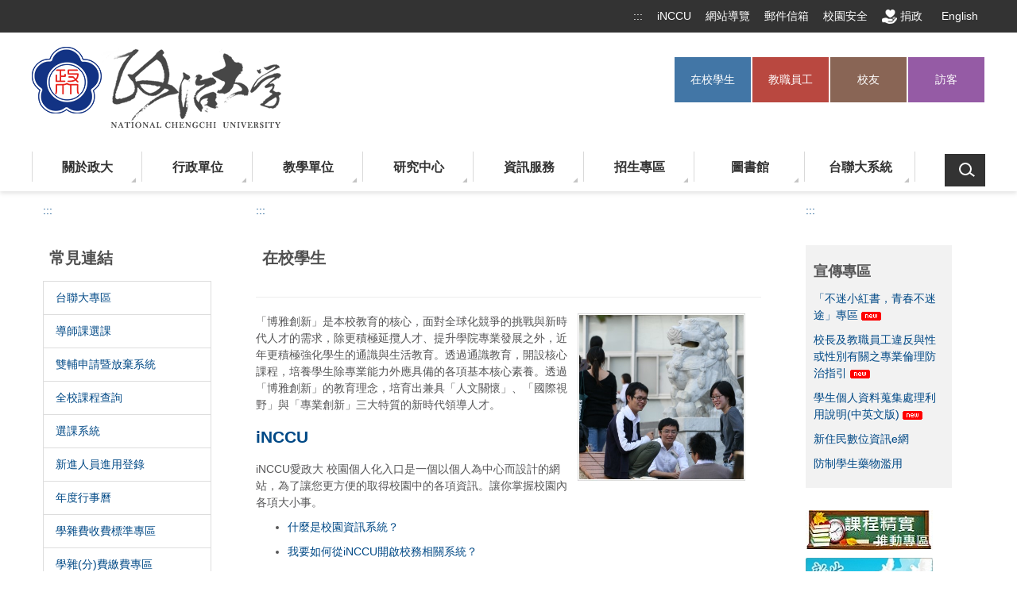

--- FILE ---
content_type: text/html; charset=UTF-8
request_url: https://www.nccu.edu.tw/p/426-1000-56.php?Lang=zh-tw
body_size: 10717
content:
<!DOCTYPE html>
<html lang="zh-Hant">
<head>


<meta http-equiv="Content-Type" content="text/html; charset=utf-8">
<meta http-equiv="X-UA-Compatible" content="IE=edge,chrome=1" />
<meta name="viewport" content="initial-scale=1.0, user-scalable=1, minimum-scale=1.0, maximum-scale=3.0">
<meta name="mobile-web-app-capable" content="yes">
<meta name="apple-mobile-web-app-status-bar-style" content="black">
<meta name="keywords" content="政大,政治大學,NCCU" />
<meta name="description" content="本校自民國16年創立，民國43年在臺復校，迄今歷經98年，其間雖經改制、遷校，但始終秉持和諧、自主、均衡、卓越之創校宗旨，不斷精進教學及學術研究，以期配合國家建設、社會發展的需要，培育優秀人才。" />

<meta content="index,follow" name="robots">

<meta property="og:image"  content="/var/file/0/1000/msys_1000_4076893_65974.ico" />

<title>在校學生  - 國立政治大學</title>

<link rel="shortcut icon" href="/var/file/0/1000/msys_1000_4076893_65974.ico" type="image/x-icon" />
<link rel="icon" href="/var/file/0/1000/msys_1000_4076893_65974.ico" type="image/x-icon" />
<link rel="bookmark" href="/var/file/0/1000/msys_1000_4076893_65974.ico" type="image/x-icon" />

<link rel="apple-touch-icon-precomposed" href="/var/file/0/1000/msys_1000_4076893_65974.ico">
<link rel="apple-touch-icon" href="/var/file/0/1000/msys_1000_4076893_65974.ico">

<link rel="stylesheet" href="/var/file/0/1000/mobilestyle/combine-zh-tw.css?t=fa1543c200" type="text/css" />
<style>@media (min-width: 481px) {.row_0 .col_01 { width: 20%;}.row_0 .col_02 { width: 60%;}.row_0 .col_03 { width: 20%;}}</style>

<script language="javascript"><!--
 var isHome = false 
 --></script>
<script language="javascript"><!--
 var isExpanMenu = false 
 --></script>
<script type="text/javascript" src="/var/file/js/combine_fr_89ddad5209.js" ></script>
</head>
 
<body class="page_mobileselfpg webfree ">

<div class="wrap">


<a href="#start-C" class="focusable" title="跳到主要內容區">跳到主要內容區</a>


<div class="fpbgvideo"></div>
<div class="minner">

<div id="Dyn_head">
<noscript>您的瀏覽器不支援JavaScript功能，若網頁功能無法正常使用時，請開啟瀏覽器JavaScript狀態</noscript>
<div class="header">
	<div class="minner container">







	
<div class="selfhead">
		<div class="meditor">
	
      
      <!--第一行-->
<div class="top_first">
<div class="air"><!--
<div class="nccuux"><img alt="公告圖示" height="22" src="/var/file/0/1000/img/2/chaticon_y.png" style="margin-left: 5px; margin-right: 5px;" width="22" /> <a href="https://forms.gle/KkhuJ9uMrs23kE1UA" target="_blank" title="來聊！你的政大首頁使用經驗(另開新視窗)">來聊！你的政大首頁使用經驗</a></div>
--></div>

<div class="lang"><a class="pc_lang" href="/index.php?Lang=en" title="English">English</a> <a class="phone_lang" href="/index.php?Lang=en" title="English">EN</a> <!--<a class="phone_ux" href="https://forms.gle/KkhuJ9uMrs23kE1UA" title="來聊！你的政大首頁使用經驗">來聊！你的政大首頁使用經驗</a>--></div>
<!--搜索-->

<div class="phone_search"><a aria-controls="collapseExample" aria-expanded="false" class="btn btn-primary navbar-toggle1" data-toggle="collapse" href="#collapseExample" role="button" title="搜索">搜索</a>

<div class="collapse" id="collapseExample">
<div class="well"><!--搜索-->
<div class="googlesearch">
<form action="https://www.google.com/search" method="get">
<table summary="NUMU TOP">
	<tbody>
		<tr>
			<td><input class="gsch_txt" name="q" title="q" /> <input name="hl" type="hidden" value="zh-tw" /> <input name="sitesearch" type="hidden" value="https://*.nccu.edu.tw" /> <input class="gsch_btn" name="btnG" type="submit" value="Search" /></td>
		</tr>
	</tbody>
</table>
</form>
</div>
<!--搜索--></div>
</div>
</div>
<!--搜索--></div>
<!--第二行-->

<div class="top_second">
<div class="logo">
<h1><a href="/index.php" title="政治大學_中文版校首頁"><img alt="國立政治大學校徽LOGO" height="104" src="/var/file/0/1000/img/logo_en.png" width="314" /> </a></h1>
</div>
<!--pc-->

<ul class="topnav2">
	<li><a href="/p/426-1000-56.php?Lang=zh-tw" title="在校學生">在校學生</a></li>
	<li><a href="/p/426-1000-7.php?Lang=zh-tw">教職員工</a></li>
	<li><a href="https://www.alumni.nccu.edu.tw/" title="校友">校友</a></li>
	<li><a href="/p/426-1000-8.php?Lang=zh-tw">訪客</a></li>
</ul>
<!--pc--></div>
<!--第三行-->

<div class="top_third"><!--按?2-->
<div class="mycollapse"><button class="navbar-toggle" data-target=".nav-toggle" data-toggle="collapse" type="button"><span class="glyphicons show_lines">Menu</span></button>

<div class="navbar-collapse collapse nav-toggle" id="collapseExample2">
<div class="well">
   






<div class="mnavbar mn-collapse">
	<button type="button" class="navbar-toggle" data-toggle="collapse" data-target=".nav-toggle" aria-expanded="false">
		<span class="glyphicons show_lines">Menu</span>
	</button>
	<div class="nav-toggle collapse navbar-collapse iosScrollToggle">
		<div class="hdmenu">
			<ul class="nav navbar-nav" id="a4bd54045b6a87d8ce23a44ddb9e44630_MenuTop">
			
				<li   id="Hln_20" class="dropdown"><a role="button" aria-expanded="false" class="dropdown-toggle"  href="javascript:void(0);" onclick="return false;" title="原頁面開啟">關於政大</a><ul class="dropdown-menu"><li  id="Hln_31"><a href="/p/426-1000-5.php?Lang=zh-tw" title="原頁面開啟">本校介紹</a></li><li  id="Hln_52"><a href="/p/426-1000-75.php?Lang=zh-tw" title="原頁面開啟">永續報告書</a></li><li  id="Hln_50"><a href="/p/426-1000-74.php?Lang=zh-tw" title="原頁面開啟">EDI宣言</a></li><li  id="Hln_25"><a href="https://mynccu.nccu.edu.tw/" target="_blank"  rel="noopener noreferrer"  title="另開新視窗">政大人</a></li><li  id="Hln_27"><a href="/p/426-1000-12.php?Lang=zh-tw" title="原頁面開啟">交通資訊</a></li><li  id="Hln_28"><a href="/p/426-1000-13.php?Lang=zh-tw" title="原頁面開啟">校園地圖</a></li><li  id="Hln_29"><a href="/p/426-1000-14.php?Lang=zh-tw" title="原頁面開啟">年度行事曆</a></li><li  id="Hln_30"><a href="https://www.youtube.com/user/nccusecrt" target="_blank"  rel="noopener noreferrer"  title="另開新視窗">影音政大</a></li></ul></li>
			
				<li  class="hidecss"  id="Hln_17" ><a  href="/p/426-1000-18.php?Lang=zh-tw" title="原頁面開啟">行政單位</a></li>
			
				<li   id="Hln_14" ><a  href="/p/426-1000-55.php?Lang=zh-tw" title="原頁面開啟">教學單位</a></li>
			
				<li  class="hidecss"  id="Hln_11" ><a  href="/p/426-1000-20.php?Lang=zh-tw" title="原頁面開啟">研究中心</a></li>
			
				<li   id="Hln_8" ><a  href="/p/426-1000-17.php?Lang=zh-tw" title="原頁面開啟">資訊服務</a></li>
			
				<li   id="Hln_22" ><a  href="/p/426-1000-16.php?Lang=zh-tw" title="原頁面開啟">招生專區</a></li>
			
				<li   id="Hln_23" ><a  href="https://www.lib.nccu.edu.tw/" target="_blank"  rel="noopener noreferrer"  title="另開新視窗">圖書館</a></li>
			
				<li   id="Hln_49" ><a  href="/p/426-1000-57.php?Lang=zh-tw" title="原頁面開啟">台聯大系統</a></li>
			
			
			</ul>
		</div>
	</div>
</div>

<script>
$(document).ready(function(){
	$(".mnavbar .navbar-toggle").click(function(){
		$(this).toggleClass("open");
		var ariaExpanded = $(this).attr('aria-expanded');
		$(this).attr('aria-expanded',ariaExpanded !== 'true');
	});
   $('.iosScrollToggle').on('shown.bs.collapse', function () {
		var togglePos = $(this).css('position');
      if(togglePos !== 'static'){
          ModalHelper.afterOpen();
      }

    });

    $('.iosScrollToggle').on('hide.bs.collapse', function () {
		var togglePos = $(this).css('position');
      if(togglePos !== 'static'){
			ModalHelper.beforeClose();
      }

    });
	
});
</script>




	
      
       <!--pc搜索-->
<div class="pc_search"><a aria-controls="collapseExample" aria-expanded="false" class="btn btn-primary navbar-toggle1" data-toggle="collapse" href="#collapseExample3" role="button" title="搜索">搜索</a>

<div class="collapse" id="collapseExample3">
<div class="well">
<div class="googlesearch">
<form action="https://www.google.com/search" method="get">
<table summary="NUMU TOP">
	<tbody>
		<tr>
			<td><input class="gsch_txt" name="q" title="q" /> <input name="hl" type="hidden" value="zh-tw" /> <input name="sitesearch" type="hidden" value="https://*.nccu.edu.tw" /> <input class="gsch_btn" name="btnG" type="submit" value="Search" /></td>
		</tr>
	</tbody>
</table>
</form>
</div>
</div>
</div>
</div>
<!--pc搜索-->

<ul class="topnav1">
	<li><a accesskey="U" href="#start-U" id="start-U" style="text-decoration:none" title="上方內容區">:::</a></li>
	<li><a href="https://i.nccu.edu.tw/" title="iNCCU愛政大">iNCCU</a></li>
	<li><a href="/p/426-1000-32.php?Lang=zh-tw" title="網站導覽">網站導覽</a></li>
	<li><a href="https://nccu.edu.tw/" title="郵件信箱">郵件信箱</a></li>
	<li><a href="https://osa.nccu.edu.tw/CSRC/tw/" title="校園安全">校園安全</a></li>
	<li class="giving3"><a href="https://donation.nccu.edu.tw/" target="_blank" title="捐政(另開新視窗)"><img alt="捐政按鈕圖示" height="18" src="/var/file/0/1000/img/16/give2.png" width="19" /> 捐政</a></li>
</ul>
</div>
</div>
</div>
<!--按?2--></div>
<!--第四行--><!--第五行-->

<div class="top_fifth"><!--phone-->
<ul class="topnav2">
	<li><a href="/p/426-1000-56.php?Lang=zh-tw" title="在校學生">在校學生</a></li>
	<li><a href="/p/426-1000-7.php?Lang=zh-tw">教職員工</a></li>
	<li><a href="https://www.alumni.nccu.edu.tw/" title="校友">校友</a></li>
	<li><a href="/p/426-1000-8.php?Lang=zh-tw">訪客</a></li>
</ul>
</div>
<script>

$(document).ready(function(){
$.hajaxOpenUrl("/app/index.php?Action=mobileloadmod&Type=opendata_pm_mstr&Nbr=",'#weather');
});



$(document).ready(function(){
$.hajaxOpenUrl("/app/index.php?Action=mobileloadmod&Type=mobile_sz_mstr&Nbr=21",'#banner');
});



$(document).ready(function(){
   $(".hdsearch .sch-toggle").click(function(){
      $(this).toggleClass("open");
   });
});

function chkPhoneHeadSchToken(){
    document.PhoneHeadSearchForm.submit();
}



$('.navbar-toggle1[href="#collapseExample"]').click(function(){
  if($('.nav-toggle').hasClass('in')){
    $('.navbar-toggle[data-target=".nav-toggle"]').removeClass('open');
    $('.nav-toggle').removeClass('in').css({'height': '0px', 'overflow':'hidden'});
  }
  $(this).toggleClass('open');
});

$('.navbar-toggle[data-target=".nav-toggle"]').click(function(){
    if($('#collapseExample').hasClass('in')){
    $('.navbar-toggle1[href="#collapseExample"]').removeClass('open');
        $('#collapseExample').removeClass('in').css({'height': '0px', 'overflow':'hidden'});
    }
  $(this).toggleClass('open');
});
</script>
<style type="text/css">.top_first .nccuux{
    font-size:1.1em;
    margin-left:8px;
    padding-left:8px;
}
.top_first .nccuux a{
    color:#fbcd44;
}
.top_first .nccuux a:hover{
    color:#fbcd44;
    border-bottom:1px solid #fbcd44;
}
.giving3{
display: inline-block;
font-size:1em;
}
@media(max-width: 480px){
a.phone_ux{
    color: #fbcd44;
    padding: 7px 0 7px 22px;
    background: url('/var/file/0/1000/img/2/chaticon_y.png') no-repeat left center;
    background-size: auto;
    display: inline-block;
    margin-left: 1em;
    background-size: auto 50%;
    font-size:1.2em;
}
}
@media screen and (min-width:481px){
a.phone_ux{
    display:none;
}
}
</style>
   
	</div>
</div>




	</div>
</div>
<script language="javascript">

	tabSwitch("a4bd54045b6a87d8ce23a44ddb9e44630_MenuTop");



if(typeof(_LoginHln)=='undefined') var _LoginHln = new hashUtil();

if(typeof(_LogoutHln)=='undefined') var _LogoutHln = new hashUtil();
_LogoutHln.put("17","Hln_"+"17");
_LogoutHln.put("11","Hln_"+"11");

if(typeof(_HomeHln)=='undefined') var _HomeHln = new hashUtil();

if(typeof(_InternalHln)=='undefined') var _InternalHln = new hashUtil();


$(document).ready(function(){
   if(typeof(loginStat)=='undefined') {
   	if(popChkLogin()) loginStat="login";
   	else loginStat="logout";
	}
	dealHln(isHome,loginStat,$('div.hdmenu'));

	
	
});

var firstWidth = window.innerWidth;
function mobilehead_widthChangeCb() {
if((firstWidth>=1024 && window.innerWidth<1024) || (firstWidth<1024 && window.innerWidth>=1024))  location.reload();
if(window.innerWidth <1024) {
setTimeout(()=>{
	var div = document.getElementsByClassName('mycollapse');
	if(div=='undefined' || div.length==0) div = document.getElementsByClassName('nav-toggle navbar-collapse iosScrollToggle');
   div = div[0];
   //var focusableElements = div.querySelectorAll('li>a[href], button, input[type="text"], select, textarea');
	if(typeof(div)!='undefined'){
   var focusableElements = div.querySelectorAll('a[href], button, input[type="text"], select, textarea');
	focusableElements[focusableElements.length-1].addEventListener('keydown', function(event) {
   	if (event.key === 'Tab') {
      	$(".hdmenu .dropdown").removeClass("open");
         var button= document.getElementsByClassName('navbar-toggle');
         button= button[0];
         button.click();
      }
	});
	}
},1000);
}else{
	var div = document.getElementsByClassName('mycollapse');
   if(div=='undefined' || div.length==0) div = document.getElementsByClassName('nav-toggle navbar-collapse iosScrollToggle');
   div = div[0];
	if(typeof(div)!='undefined'){
   var focusableElements = div.querySelectorAll('a[href]');
   focusableElements[focusableElements.length-1].addEventListener('keydown', function(event) {
      if (event.key === 'Tab') {
         $(".hdmenu .dropdown").removeClass("open");
      }
   });
	}
}
}
window.addEventListener('resize', mobilehead_widthChangeCb);
mobilehead_widthChangeCb();
</script>
<!-- generated at Fri Jan 30 2026 10:46:33 --></div>

<main id="main-content">
<div class="main">
<div class="minner">

	
	
<div class="row col3 row_0">
	<div class="mrow container">
		
			
			
			
			
				
        		
         	
				<div class="col col_01">
					<div class="mcol">
					
						
						
						<div id="Dyn_1_1" class="M41  ">

<div class="module module-um md_style99">
   <div class="mouter">
	<header class="mt mthide ">
	 
	
</header>

	<section class="mb">
		<div class="minner">
			<div class="meditor">
			<a href="#start-L" title='左方內容區' accesskey="L" style="text-decoration:none" id="start-L">:::</a> 
			</div>
		</div>
	</section>
	</div>
</div>

</div>

					
						
						
						<div id="Dyn_1_2" class="M10303  ">


	<button class="btn btn-primary cgmenu-toggle collapsed" role="button" data-toggle="collapse" data-target=".ab6cacbae04fe178b4a2cc5c1f1087332_RandClass" aria-expanded="false" aria-controls="collapseExample">常見連結</button>

<div class="module module-cgmenu module-menu md_style1 ab6cacbae04fe178b4a2cc5c1f1087332_RandClass">
	<header class="mt ">
	 
	<h2 class="mt-title">常見連結</h2>
</header>

	<section class="mb">
		<ul class="cgmenu list-group dropmenu-right" id="ab6cacbae04fe178b4a2cc5c1f1087332_MenuTop">
		
				
			<li class="list-group-item dropdown" id="Menu_43" >
				<a   title="原頁面開啟" class="" href="/p/426-1000-57.php?Lang=zh-tw" >台聯大專區
					
				</a>
					
			</li>
		
				
			<li class="list-group-item dropdown" id="Menu_29" >
				<a   title="原頁面開啟" class="" href="https://moltke.nccu.edu.tw/SSO/startApplication?name=inccumtt" >導師課選課
					
				</a>
					
			</li>
		
				
			<li class="list-group-item dropdown" id="Menu_24" >
				<a   title="原頁面開啟" class="" href="https://moltke.nccu.edu.tw/SSO/startApplication?name=inccuamajor" >雙輔申請暨放棄系統
					
				</a>
					
			</li>
		
				
			<li class="list-group-item dropdown" id="Menu_1" >
				<a   title="原頁面開啟" class="" href="https://qrysub.nccu.edu.tw/" >全校課程查詢
					
				</a>
					
			</li>
		
				
			<li class="list-group-item dropdown" id="Menu_2" >
				<a   title="原頁面開啟" class="" href="https://selectcourse.nccu.edu.tw/regcourse/" >選課系統
					
				</a>
					
			</li>
		
				
			<li class="list-group-item dropdown" id="Menu_67" >
				<a   title="原頁面開啟" class="" href="https://moltke.nccu.edu.tw/SSO/startApplication?name=staffemp" >新進人員進用登錄
					
				</a>
					
			</li>
		
				
			<li class="list-group-item dropdown" id="Menu_3" >
				<a   title="原頁面開啟" class="" href="https://www.nccu.edu.tw/p/426-1000-14.php?Lang=zh-tw" >年度行事曆
					
				</a>
					
			</li>
		
				
			<li class="list-group-item dropdown" id="Menu_30" >
				<a   title="原頁面開啟" class="" href="https://aca.nccu.edu.tw/zh/%E6%9C%8D%E5%8B%99%E9%A0%85%E7%9B%AE/%E5%AD%B8%E9%9B%9C%E8%B2%BB%E5%B0%88%E5%8D%80/%E5%AD%B8%E9%9B%9C%E8%B2%BB%E5%B0%88%E5%8D%80" >學雜費收費標準專區
					
				</a>
					
			</li>
		
				
			<li class="list-group-item dropdown" id="Menu_4" >
				<a   title="原頁面開啟" class="" href="https://moltke.nccu.edu.tw/SSO/startApplication?name=stuschfee" >學雜(分)費繳費專區
					
				</a>
					
			</li>
		
				
			<li class="list-group-item dropdown" id="Menu_5" >
				<a   title="原頁面開啟" class="" href="https://moltke.nccu.edu.tw/SSO/startApplication?name=sturegcert" >當學期在學證明列印
					
				</a>
					
			</li>
		
				
			<li class="list-group-item dropdown" id="Menu_6" >
				<a   title="原頁面開啟" class="" href="https://moltke.nccu.edu.tw/SSO/startApplication?name=inccugrade" >學生成績查詢
					
				</a>
					
			</li>
		
				
			<li class="list-group-item dropdown" id="Menu_7" >
				<a   title="原頁面開啟" class="" href="https://classroom.nccu.edu.tw/work/" >教室設備查詢
					
				</a>
					
			</li>
		
				
			<li class="list-group-item dropdown" id="Menu_8" >
				<a   title="原頁面開啟" class="" href="https://reg.nccu.edu.tw/" >宿網 IP 註冊
					
				</a>
					
			</li>
		
				
			<li class="list-group-item dropdown" id="Menu_9" >
				<a   title="原頁面開啟" class="" href="https://moltke.nccu.edu.tw/SSO/startApplication?name=stugraduate" >畢業生專用系統(含離校檢核)
					
				</a>
					
			</li>
		
		</ul>
	</section>
</div>

<script language="javascript">

	tabSwitch("ab6cacbae04fe178b4a2cc5c1f1087332_MenuTop");	




if(typeof(_LoginHln)=='undefined') var _LoginHln = new hashUtil();

if(typeof(_LogoutHln)=='undefined') var _LogoutHln = new hashUtil();

if(typeof(_HomeHln)=='undefined') var _HomeHln = new hashUtil();

if(typeof(_InternalHln)=='undefined') var _InternalHln = new hashUtil();


$(document).ready(function(){
	if(typeof(loginStat)=='undefined') {
   	if(popChkLogin()) loginStat="login";
   	else loginStat="logout";
	}
	dealHln(isHome,loginStat,$("div.module-menu"));
});

$("ul.dropdown-menu").each(function(){
	if($(this).has("li").length == 0){
		$(this).parent().find("b.caret").remove();
		$(this).remove();
	}
});

</script>
</div>

					
					</div>
				</div> 
			 
		
			
			
			
			
				
        		
         	
				<div class="col col_02">
					<div class="mcol">
					
						
						
						<div id="Dyn_2_1" class="M42  ">

<div class="module module-um md_style99">
   <div class="mouter">
	<header class="mt mthide ">
	 
	
</header>

	<section class="mb">
		<div class="minner">
			<div class="meditor">
			<a href="#start-C" title='主要內容區' accesskey="C" style="text-decoration:none" id="start-C">:::</a> 
			</div>
		</div>
	</section>
	</div>
</div>

</div>

					
						
						
						<div id="Dyn_2_2" class="M10109  ">

<div class="module module-um md_style1">
   <div class="mouter">
	<header class="mt ">
	 
	<h2 class="mt-title">在校學生</h2>
</header>

	<section class="mb">
		<div class="minner">
			<div class="meditor">
			<style type="text/css">h2{
font-size: 2em;
}
</style>
<hr />
<div style="margin-right: 20px;">
<div style="width: 34.328358208955223%; margin-left: 5px; float: right;"><img alt="學生活動 " height="100%" src="/var/file/0/1000/img/518175470.jpg" title="" width="100%" /></div>

<p>「博雅創新」是本校教育的核心，面對全球化競爭的挑戰與新時代人才的需求，除更積極延攬人才、提升學院專業發展之外，近年更積極強化學生的通識與生活教育。透過通識教育，開設核心課程，培養學生除專業能力外應具備的各項基本核心素養。透過「博雅創新」的教育理念，培育出兼具「人文關懷」、「國際視野」與「專業創新」三大特質的新時代領導人才。</p>

<h2><a href="https://i.nccu.edu.tw/" target="_blank" title="iNCCU愛政大(另開新視窗)">iNCCU</a></h2>

<p>iNCCU愛政大 校園個人化入口是一個以個人為中心而設計的網站，為了讓您更方便的取得校園中的各項資訊。讓你掌握校園內各項大小事。</p>

<ul>
	<li>
	<p><a href="https://i.nccu.edu.tw/doc/menual_tools_brief_NccuSSO.html" target="_blank" title="什麼是校園資訊系統？(另開新視窗)">什麼是校園資訊系統？</a></p>
	</li>
	<li>
	<p><a href="https://i.nccu.edu.tw/doc/menual_login_sp.html" target="_blank" title="我要如何從iNCCU開啟校務相關系統？(另開新視窗)">我要如何從iNCCU開啟校務相關系統？</a></p>
	</li>
</ul>

<h2><strong><a href="https://cis.nccu.edu.tw/coursemap/students/index.aspx" target="_blank" title="政大課程地圖(另開新視窗)">課程地圖</a></strong></h2>

<p>透過課程地圖系統，將可看到專屬於自己，不同於傳統的成績紀錄。課程地圖的系統會呈現的你的核心能力成績單（校及系所），你可以看到自己的能力分布，也可以和系上同學的平均值比較，以協助你提早規劃能力的養成計畫。</p>

<h2><strong>數位學習</strong></h2>

<p>本校自八十七學年度開始積極推動本校課程透過使用數位學習平台以達輔助教學之用，除鼓勵教師將數位教材上網外，並推廣使用平台之課程公告、課程管理、群組討論、主題討論等功能，增進師生課後互動，提升教學效果。</p>

<ul>
	<li>
	<p><a href="https://sites.google.com/g.nccu.edu.tw/moocs/%E9%A6%96%E9%A0%81" title="政大磨課師課程平台">政大磨課師課程平台</a>&nbsp;/&nbsp;由教務處教學發展中心負責內容管理。</p>
	</li>
	<li>
	<p><a href="https://ctld.video.nccu.edu.tw/" title="政大開放式課程影音網">政大開放式課程影音網</a>&nbsp;/&nbsp;由教務處教學發展中心負責內容管理。</p>
	</li>
	<li>
	<p><a href="https://moodle45.nccu.edu.tw/" target="_blank" title="Moodle平台(另開新視窗)">Moodle平台</a>&nbsp;/&nbsp;由電子計算機中心教學研究組負責內容管理。</p>
	</li>
</ul>

<h2><strong>學生自治團體</strong></h2>

<ul>
	<li>
	<p>學生會（臉書）&nbsp;<a href="https://www.facebook.com/NCCUSA4U" target="_blank" title="學生會（臉書）(另開新視窗)">https://www.facebook.com/NCCUSA4U</a></p>
	</li>
	<li>
	<p>研究生學會（臉書）&nbsp;<a href="https://www.facebook.com/NccuGSA" target="_blank" title="研究生學會（臉書）(另開新視窗)">https://www.facebook.com/NccuGSA</a></p>
	</li>
</ul>

<p>&nbsp;</p>
</div>

<p>&nbsp;</p>
 
			</div>
		</div>
	</section>
	</div>
</div>

</div>

					
					</div>
				</div> 
			 
		
			
			
			
			
				
        		
         	
				<div class="col col_03">
					<div class="mcol">
					
						
						
						<div id="Dyn_3_1" class="M43  ">

<div class="module module-um md_style99">
   <div class="mouter">
	<header class="mt mthide ">
	 
	
</header>

	<section class="mb">
		<div class="minner">
			<div class="meditor">
			<a href="#start-R" title='右方內容區' accesskey="R" style="text-decoration:none" id="start-R">:::</a> 
			</div>
		</div>
	</section>
	</div>
</div>

</div>

					
						
						
						<div id="Dyn_3_2" class="M10453  ">

<div class="module module-um md_style1">
   <div class="mouter">
	<header class="mt mthide ">
	 
	
</header>

	<section class="mb">
		<div class="minner">
			<div class="meditor">
			<style type="text/css">#info{
		background-color:#f2f2f2;
		padding:10px;
		margin-top: 5px;
	}
#info .unit{
font-size:1.3em;
font-weight:bold;
padding:10px 0;
	}
</style>
<div id="info">
<div class="unit">宣傳專區</div>

<p><a href="https://eliteracy.edu.tw/Shorts/xiaohongshu.html" title="「不迷小紅書，青春不迷途」專區">「不迷小紅書，青春不迷途」專區</a> <img alt="new" src="/var/file/0/1000/img/2/249004906.gif" style="width: 25px; height: 11px;" /></p>

<p><a href="/var/file/0/1000/img/7/583286848.pdf" title="[開啟PDF檔]校長及教職員工違反與性或性別有關之專業倫理防治指引 (另開新視窗)">校長及教職員工違反與性或性別有關之專業倫理防治指引</a> <img alt="new" src="/var/file/0/1000/img/2/249004906.gif" style="width: 25px; height: 11px;" /></p>

<p><a href="/var/file/0/1000/img/7/314853984.pdf" title="[開啟PDF檔]學生個人資料蒐集處理利用說明(中英文版) (另開新視窗)">學生個人資料蒐集處理利用說明(中英文版)</a> <img alt="new" src="/var/file/0/1000/img/2/249004906.gif" style="width: 25px; height: 11px;" /></p>

<p><a href="https://nit.immigration.gov.tw" title="新住民數位資訊e網(另開新視窗)">新住民數位資訊e網</a></p>

<p><a href="https://enc.moe.edu.tw/" title="防制學生藥物濫用(另開新視窗)">防制學生藥物濫用</a></p>
</div>
 
			</div>
		</div>
	</section>
	</div>
</div>

</div>

					
						
						
						<div id="Dyn_3_3" class="M10203  ">

<div class="module module-um md_style1">
   <div class="mouter">
	<header class="mt mthide ">
	 
	
</header>

	<section class="mb">
		<div class="minner">
			<div class="meditor">
			<p><a href="https://aca.nccu.edu.tw/zh/%E6%9C%8D%E5%8B%99%E9%A0%85%E7%9B%AE/%E8%AA%B2%E7%A8%8B%E7%9B%B8%E9%97%9C%E8%B3%87%E8%A8%8A/%E8%AA%B2%E7%A8%8B%E7%B2%BE%E5%AF%A6" rel="noopener noreferrer" target="_blank" title="課程精實推動專區(另開新視窗)"><img alt="課程精實推動專區" data-mce-style="display: block; margin: 3px auto;" height="50" src="/var/file/0/1000/img/2/485688946.jpg" width="160" /></a></p>

<p data-mce-style="text-align: center;"><a href="https://aca.nccu.edu.tw/zh/freshman-service" target="_blank" title="新生服務網(另開新視窗)"><img alt="新生服務網" data-mce-style="display: block; margin: 3px auto;" height="50" src="/var/file/0/1000/img/2/692354654.jpg" width="160" /></a></p>

<p data-mce-style="text-align: center;"><a href="https://moltke.nccu.edu.tw/SSO/startApplication?name=formservice" target="_blank" title="表單服務系統(另開新視窗)"><img alt="表單服務系統" data-mce-style="display: block; margin: 3px auto;" height="50" src="/var/file/0/1000/img/2/414845332.jpg" width="160" /></a></p>

<p><a href="https://sites.google.com/g.nccu.edu.tw/moocs/%E9%A6%96%E9%A0%81" target="_blank" title="政大數位知識城(另開新視窗)"><img alt="政大數位知識城(另開新視窗)" height="57" src="/var/file/0/1000/img/2/259748219.jpg" width="160" /></a></p>

<p data-mce-style="text-align: center;"><a href="http://college.nccu.edu.tw/" target="_blank" title="政大書院(另開新視窗)"><img alt="政大書院" data-mce-style="display: block; margin: 3px auto;" height="50" src="/var/file/0/1000/img/2/534258360.jpg" width="160" /></a></p>

<p data-mce-style="text-align: center;"><a href="http://nccu3g.nccu.edu.tw/" target="_blank" title="政大網(另開新視窗)"><img alt="NCCU 3G 政大網" height="50" src="/var/file/0/1000/img/2/878363769.jpg" width="160" /></a></p>

<p data-mce-style="text-align: center;"><a href="https://moltke.nccu.edu.tw/SSO/startApplication?name=pricomproom" target="_blank" title="優先支援電腦教室(另開新視窗)"><img alt="優先支援電腦教室相關資訊" height="50" src="/var/file/0/1000/img/2/653501785.gif" width="160" /></a></p>

<p data-mce-style="text-align: center;"><a href="http://events.nccu.edu.tw/" target="_blank" title="活動行事曆(另開新視窗)"><img alt="活動行事曆" height="50" src="/var/file/0/1000/img/2/706451089.jpg" width="160" /></a></p>
<!--
<p data-mce-style="text-align: center;"><a  data-cke-saved-href="http://www.n1.scu.edu.tw/bin/home.php" href="http://www.n1.scu.edu.tw/bin/home.php" target="_blank" title="北一區區域教學資源中心"><img alt="北一區區域教學資源中心" height="50"  data-cke-saved-src="/var/file/0/1000/img/2/787256435.jpg" src="/var/file/0/1000/img/2/787256435.jpg" width="160" /></a></p>
-->

<p data-mce-style="text-align: center;"><a href="https://aff.nccu.edu.tw/PageDoc/Detail?fid=8683&amp;id=3916" target="_blank" title="學人會館 - I-House(另開新視窗)"><img alt="I-House學人會館" height="50" src="/var/file/0/1000/img/2/800725866.jpg" width="160" /></a></p>
 
			</div>
		</div>
	</section>
	</div>
</div>

</div>

					
					</div>
				</div> 
			 
		
	</div>
</div>
	

</div>
</div>
</main>

<div id="Dyn_footer">
<div class="footer">
<div class="minner ">





<ul class="langbar">

	 <li><a class="active" title="繁體"><span>繁體</span></a></li>

	 <li><a href="#" onclick="openLangUrl('en');return false;" title="English"><span>English</span></a></li>

</ul>
<script>
function openLangUrl(p_lang) {
   var curlang = getUrlParam("Lang");
   if(curlang!="") {
      var str = window.location+"";
      window.location = str.replace("Lang="+curlang,"Lang="+p_lang);
   }
   else {
      if(window.location.href.indexOf("?")>0)
         window.location=window.location+'&Lang='+p_lang;
      else
         window.location=window.location+'?Lang='+p_lang;
   }
}
function getUrlParam(paramName,url){
	if(typeof url=="undefined") url=window.location;
   var oRegex = new RegExp( '[\?&]' + paramName + '=([^&]+)', 'i' ) ;
   var oMatch = oRegex.exec(url) ;
   if ( oMatch && oMatch.length > 1 )
      return oMatch[1] ;
   else
      return '' ;
}
</script>



<div class="copyright">
<div class="meditor">
	<!--第一行-->
<div class="bt_first">
<div class="bt_first_main container"><!--bt_l-->
<div class="bt_1"><a accesskey="B" href="#start-B" id="start-B" style="display: inline-block;
    margin-bottom: 10px;" title="下方相關連結區">:::</a>
<div class="bt_1_s">
<div class="bt_logo"><a href="/index.php" title="政治大學_中文版校首頁"><img alt="政治大學校徽logo" src="/var/file/0/1000/img/bt_logo_tw.png" /> </a></div>

<div class="bt_text">總機電話：02-29393091 傳真：02-29379611<br />
地址：116011 臺北市文山區指南路二段64號 （<a href="/p/426-1000-12.php?Lang=zh-tw" title="如何到政大">如何到政大</a>）<br />
緊急事件通聯窗口（24小時）：學安組（校安中心）0919099119 / 校內分機 66119<br />
駐警隊02-29387129 / 校內分機 66110</div>
</div>

<div class="bt_l_link">
<ul>
	<li><a href="https://www.edu.tw/PrepareEDU/Default.aspx" title="全民安全指引專區">全民安全指引專區</a></li>
	<li><a href="https://scitechvista.nat.gov.tw/" title="「不迷小紅書，青春不迷途」專區">「不迷小紅書，青春不迷途」專區</a></li>
	<li><a href="https://enc.moe.edu.tw/home" title="防制學生藥物濫用資源網">防制學生藥物濫用資源網</a></li>
	<li><a href="https://www.roadsafety.taipei/" title="交通安全e網通">交通安全e網通</a></li>
</ul>
</div>
</div>
<!--bt_r-->

<div class="bt_r">
<div class="bt_title">
<p>相關連結</p>
</div>

<div class="bt_link">
<div class="bt_link_l">
<div class="bt_list">
<div id="link1">&nbsp;</div>
<script>
      $(document).ready(function(){
      $.hajaxOpenUrl("/app/index.php?Action=mobileloadmod&Type=mobile_ln_mstr&Nbr=8",'#link1');
       });
    </script></div>
</div>
</div>
<a href="https://accessibility.moda.gov.tw/Applications/Detail?category=20230322164336" title="無障礙網站"><img alt="通過AA無障礙網頁檢測" border="0" height="49" src="/var/file/0/1000/img/2/accessibility_AA.png" width="140" /> </a></div>
</div>
</div>
<!--第二行-->

<div class="bt_second">
<div class="bt_first_main container">
<div class="bt_s_main"><span class="bt_s_text"> 本網站著作權屬於國立政治大學 </span><a href="/p/426-1000-30.php?Lang=zh-tw" title="尊重智慧財產權"> 尊重智慧財產權</a> ｜ <a href="/p/426-1000-25.php?Lang=zh-tw" title="網路使用規範要點">網路使用規範要點</a> <span class="bt_s_img"> <img alt="" src="/var/file/0/1000/img/2/internet.png" /> </span></div>

<div id="now">&nbsp;</div>
<script>
$(document).ready(function(){
$.hajaxOpenUrl("/app/index.php?Action=mobileloadmod&Type=mobileiptype&Nbr=0",'#now');
setTimeout(function(){ 
        $('a.focusable, .topnav1 li a').attr('tabindex', '1');
         $('.lang a.pc_lang').attr('tabindex', '2');
        $('.logo a').attr('tabindex', '3');
        $('.topnav2 li a').attr('tabindex', '4');
        }, 2000);
});
</script></div>
</div>
<script>
$(function(){
$(document).ready(function(){
gotop();
}); 
$(window).scroll(function(){
gotop();
});
$('#toTop').click(function(){
$('html, body').animate({scrollTop: '0px'}, 200);
});

})

function gotop(){
var  winH = $(window).height();
var  scroll = $(window).scrollTop();
console.log(scroll+"======"+winH );
if(scroll > winH ){
$('#toTop').show();
}
else {
$('#toTop').hide();
}
}
</script>

<p style="margin:0;"><a href="" id="toTop" style="display: block;" title="Top of the page"> <span></span> </a></p>
<style type="text/css">.logo a{display:block;}
.btn:focus, .btn:active:focus, .btn.active:focus, .open > a:focus, .dropdown-toggle:focus,a:focus {
  outline: solid #000;
}
/*調整內文字體*/
.header {
    z-index: 1;
}
a.focusable{
   z-index: 99;
}
.mdate,
.module-rss .meditor {
    color: #4276a6;
}



.mpgdetail {
 font-size: 1.6rem;
}
/*調整大圖說明字體*/
.figBS figcaption {
 font-size: 1.2rem;
 line-height: 1.5;
 color: rgb(128, 128, 128);
}
.bt_title p{
 font-size:1.2em;
}
/**/
.bt_l_link ul li{
margin:1.2em 1.5%;
}
@media (max-width: 767px) {
    .module.module-link.md_style1 .listTB tr > td {
        width: 50%;
    }
    .bt_l_link ul li{
        width: 45%;
        height: 65px;
    }
}
</style>
	
</div>
</div>





</div>
</div>
<!-- generated at Fri Jan 30 2026 10:41:49 --></div>


</div>
</div>
<div class="fpbgvideo"></div>






<div id="_pop_tips" class="mtips">
	<div class="mbox">
	</div>
</div>
<div id="_pop_dialog" class="mdialog">
	<div class="minner">
		<div class="mcont">
		</div>
		<footer class="mdialog-foot">
        	<button type="submit" class="mbtn mbtn-s">OK</button>
        	<button type="submit" class="mbtn mbtn-c">Cancel</button>
		</footer>
	</div>
</div>

<div class="pswp" tabindex="-1" role="dialog" aria-hidden="true">
	<div class="pswp__bg"></div>
	<div class="pswp__scroll-wrap">
		<div class="pswp__container">
			 <div class="pswp__item"></div>
			 <div class="pswp__item"></div>
			 <div class="pswp__item"></div>
		</div>
		<div class="pswp__ui pswp__ui--hidden">
			<div class="pswp__top-bar">
				<div class="pswp__counter"></div>
				<button class="pswp__button pswp__button--close" title="Close (Esc)">Close (Esc)</button>
				<button class="pswp__button pswp__button--share" title="Share">Share</button>
				<button class="pswp__button pswp__button--fs" title="Toggle fullscreen">Toggle fullscreen</button>
				<button class="pswp__button pswp__button--zoom" title="Zoom in/out">Zoom in/out</button>
				<div class="pswp__preloader">
					<div class="pswp__preloader__icn">
						<div class="pswp__preloader__cut">
							<div class="pswp__preloader__donut"></div>
						</div>
					</div>
				</div>
			</div>
			<div class="pswp__share-modal pswp__share-modal--hidden pswp__single-tap">
				<div class="pswp__share-tooltip"></div> 
			</div>
			<button class="pswp__button pswp__button--arrow--left" title="Previous (arrow left)">Previous (arrow left)</button>
			<button class="pswp__button pswp__button--arrow--right" title="Next (arrow right)">Next (arrow right)</button>
			<div class="pswp__caption">
				<div class="pswp__caption__center"></div>
			</div>
		</div>
	</div>
</div>


<!-- Google tag (gtag.js) -->
<script async src="https://www.googletagmanager.com/gtag/js?id=G-E5EQZV5NGQ"></script>
<script>
  window.dataLayer = window.dataLayer || [];
  function gtag(){dataLayer.push(arguments);}
  gtag('js', new Date());

  gtag('config', 'G-E5EQZV5NGQ');
</script>
<script>
function popChkLogin(){
	var hasCust= 0;
	if(!hasCust) return false;

	if(typeof(loginStat)=='undefined') {
   	var chkstat=0;
   	var chkUrl='/app/index.php?Action=mobilelogin';
   	var chkData = {Op:'chklogin'};
   	var chkObj=$.hajaxReturn(chkUrl,chkData);
   	chkstat=chkObj.stat;
		if(chkstat) {
			loginStat="login"; 
			return true;
		}else {
			loginStat="logout"; 
			return false;
		}	
	}else {
		if(loginStat=="login") return true;
		else return false;
	}
}
function popMemLogin(){
   var hasPop= '';
   var popcontent=$("#_pop_login .mbox").html();
   if(popcontent==0||popcontent==null){
		if(hasPop)	$.hajaxOpenUrl('/app/index.php?Action=mobileloadmod&Type=mobilepoplogin','#_pop_login .mbox','',function(){menuDropAct();});
		else window.location.href = "/app/index.php?Action=mobilelogin";
   }
}
</script>
<!-- generated at Fri Jan 30 2026 16:40:02 --></body></html>


--- FILE ---
content_type: text/html; charset=UTF-8
request_url: https://www.nccu.edu.tw/app/index.php?Action=mobileloadmod&Type=mobile_sz_mstr&Nbr=21
body_size: 1939
content:



<div class="module module-adv md_style99">
	<div class="mouter">
	<header class="mt mthide ">
	 
	
</header>

	<section class="mb">
		<div class="minner">
		
		<button type="button" role="button" id="adsautoplay__238__" class="owl_click" aria-label="播放輪播"></button>
		
		<div class="banner mads-li mcarousel owl-carousel __238___listAds">

		

			
			<figure class="figBS">
			
					<a href="https://www.nccu.edu.tw/app/index.php?Plugin=mobile&Action=mobileads&Lang=zh-tw&ad=1542" title="原頁面開啟">
					
						<img class="img-responsive madv-img madv-img-large-nosmall" src="/var/file/0/1000/randimg/mobileadv_1542_476200_80034.jpg" alt="全球 Top 1000 學生研修獎助計畫"/>
						
					
					
					</a>
					<div class="bn-txt bn-bottom"></div>
			 
			
			</figure>
		

			
			<figure class="figBS">
			
					<a  title="">
					
						<img class="img-responsive madv-img madv-img-large-nosmall" src="/var/file/0/1000/randimg/mobileadv_1538_7434889_03210.jpg" alt="1111人力銀行｜2026「企業最愛大學」權威調查"/>
						
					
					
					</a>
					<div class="bn-txt bn-bottom"></div>
			 
			
			</figure>
		

			
			<figure class="figBS">
			
					<a href="https://www.nccu.edu.tw/app/index.php?Plugin=mobile&Action=mobileads&Lang=zh-tw&ad=1532" title="原頁面開啟">
					
						<img class="img-responsive madv-img madv-img-large-nosmall" src="/var/file/0/1000/randimg/mobileadv_1532_8049799_71500.jpg" alt="【政大鮮修】推廣活動"/>
						
					
					
					</a>
					<div class="bn-txt bn-bottom"></div>
			 
			
			</figure>
		

			
			<figure class="figBS">
			
					<a  title="">
					
						<img class="img-responsive madv-img madv-img-large-nosmall" src="/var/file/0/1000/randimg/mobileadv_1528_3463877_48371.jpg" alt="政大人文社科標竿"/>
						
					
					
					</a>
					<div class="bn-txt bn-bottom"></div>
			 
			
			</figure>
		

			
			<figure class="figBS">
			
					<a  title="">
					
						<img class="img-responsive madv-img madv-img-large-nosmall" src="/var/file/0/1000/randimg/mobileadv_1527_9473051_62715.jpg" alt="七大學群領先全台"/>
						
					
					
					</a>
					<div class="bn-txt bn-bottom"></div>
			 
			
			</figure>
		

			
			<figure class="figBS">
			
					<a href="https://www.nccu.edu.tw/app/index.php?Plugin=mobile&Action=mobileads&Lang=zh-tw&ad=1543" title="原頁面開啟">
					
						<img class="img-responsive madv-img madv-img-large-nosmall" src="/var/file/0/1000/randimg/mobileadv_1543_3940084_59917.png" alt="首次上任貝里斯駐台大使"/>
						
					
					
					</a>
					<div class="bn-txt bn-bottom"></div>
			 
			
			</figure>
		

			
			<figure class="figBS">
			
					<a href="https://www.nccu.edu.tw/app/index.php?Plugin=mobile&Action=mobileads&Lang=zh-tw&ad=1524" title="原頁面開啟">
					
						<img class="img-responsive madv-img madv-img-large-nosmall" src="/var/file/0/1000/randimg/mobileadv_1524_5665222_40128.jpg" alt="來去蹲點：USR 課程學生獎勵 —2026年上半年申請公告"/>
						
					
					
					</a>
					<div class="bn-txt bn-bottom"></div>
			 
			
			</figure>
		

			
			<figure class="figBS">
			
					<a href="https://www.nccu.edu.tw/app/index.php?Plugin=mobile&Action=mobileads&Lang=zh-tw&ad=1519" title="原頁面開啟">
					
						<img class="img-responsive madv-img madv-img-large-nosmall" src="/var/file/0/1000/randimg/mobileadv_1519_6324442_03551.jpg" alt="115學年度學士班運動績優學生單獨招生"/>
						
					
					
					</a>
					<div class="bn-txt bn-bottom"></div>
			 
			
			</figure>
		

			
			<figure class="figBS">
			
					<a href="https://www.nccu.edu.tw/app/index.php?Plugin=mobile&Action=mobileads&Lang=zh-tw&ad=1514" title="原頁面開啟">
					
						<img class="img-responsive madv-img madv-img-large-nosmall" src="/var/file/0/1000/randimg/mobileadv_1514_48868_34727.jpg" alt="打造醫學人文友善跨域場域　政大四案獲榮台聯大計畫補助"/>
						
					
					
					</a>
					<div class="bn-txt bn-bottom"></div>
			 
			
			</figure>
		
		</div>
		</div>
	</section>
	</div>
</div>
<script type="text/javascript" defer>
/*
$('div.mads-li').each(function(){
   $(this).owlCarousel({
   items:1,
   loop:true,
   dots: true,
   autoHeight:true,
   autoplay:true,
   autoplayTimeout: 10000,
   autoplayHoverPause:true
  });
});
*/
$(document).ready(function() {
	var owlConfig = {
		items:1,
		loop:true,
		dots: true,
		nav:true,
		autoplay:true,  
		
		autoplayTimeout: 10000,
		autoplayHoverPause:true
	};
	var IE = isIE();
	if(!IE || IE=='edge'){
		

	}
	var adsowl__238__ = $('.__238___listAds').owlCarousel(owlConfig);
tabCarousel(adsowl__238__,'.__238___listAds','上一個','下一個',"全球 Top 1000 學生研修獎助計畫~@~@~@1111人力銀行｜2026「企業最愛大學」權威調查~@~@~@【政大鮮修】推廣活動~@~@~@政大人文社科標竿~@~@~@七大學群領先全台~@~@~@首次上任貝里斯駐台大使~@~@~@來去蹲點：USR 課程學生獎勵 —2026年上半年申請公告~@~@~@115學年度學士班運動績優學生單獨招生~@~@~@打造醫學人文友善跨域場域　政大四案獲榮台聯大計畫補助~@~@~@",'',1);


var isPlaying = true;
$("#adsautoplay__238__").click(function(){
	if(isPlaying){
		isPlaying = false;
		adsowl__238__.trigger('stop.owl.autoplay');
		$('.__238___listAds .owl-next').blur(function(){
		  adsowl__238__.trigger('stop.owl.autoplay');
		});
		$(this).attr('class','owl_click playing');
		$(this).attr('aria-label','暫停輪播');
	}else{
		isPlaying = true;
		adsowl__238__.trigger('play.owl.autoplay');
		$('.__238___listAds .owl-next').blur(function(){
		  adsowl__238__.trigger('play.owl.autoplay');
		});
   	$(this).attr('class','owl_click');
   	$(this).attr('aria-label','播放輪播');
	}
});


});
</script>








--- FILE ---
content_type: text/html; charset=UTF-8
request_url: https://www.nccu.edu.tw/app/index.php?Action=mobileloadmod&Type=mobile_ln_mstr&Nbr=8
body_size: 1369
content:

<div class="module module-link md_style99">
<div class="mouter">
	<header class="mt mthide ">
	 
	
</header>

	<section class="mb">
		
      
      	
	<div class="row listBS">
	
	
		
		<div class="d-item d-title col-sm-6">
<div class="mbox">
	<div class="d-txt">
		<div class="mtitle">
			
			<a href="/p/426-1000-54.php?Lang=zh-tw" target="_blank"   title="(另開新視窗)">
				
				COVID-19 防疫專區
			</a>
			
			
			
		</div>
	</div>
	
</div>
</div>

		
	
		
		<div class="d-item d-title col-sm-6">
<div class="mbox">
	<div class="d-txt">
		<div class="mtitle">
			
			<a href="https://cd.nccu.edu.tw/ucantest" target="_blank"  rel='noopener noreferrer'  title="(另開新視窗)">
				
				UCAN 職能評測
			</a>
			
			
			
		</div>
	</div>
	
</div>
</div>

		</div><div class="row listBS">
	
		
		<div class="d-item d-title col-sm-6">
<div class="mbox">
	<div class="d-txt">
		<div class="mtitle">
			
			<a href="https://rulsec.video.nccu.edu.tw/" target="_blank"  rel='noopener noreferrer'  title="(另開新視窗)">
				
				法規彙編
			</a>
			
			
			
		</div>
	</div>
	
</div>
</div>

		
	
		
		<div class="d-item d-title col-sm-6">
<div class="mbox">
	<div class="d-txt">
		<div class="mtitle">
			
			<a href="https://moltke.nccu.edu.tw/SSO/startApplication?name=staffinfoqry" target="_blank"  rel='noopener noreferrer'  title="(另開新視窗)">
				
				單位暨人事查詢
			</a>
			
			
			
		</div>
	</div>
	
</div>
</div>

		</div><div class="row listBS">
	
		
		<div class="d-item d-title col-sm-6">
<div class="mbox">
	<div class="d-txt">
		<div class="mtitle">
			
			<a href="https://depeva.video.nccu.edu.tw/dir" target="_blank"  rel='noopener noreferrer'  title="(另開新視窗)">
				
				自辦品保公告專區
			</a>
			
			
			
		</div>
	</div>
	
</div>
</div>

		
	
		
		<div class="d-item d-title col-sm-6">
<div class="mbox">
	<div class="d-txt">
		<div class="mtitle">
			
			<a href="http://artist.nccu.edu.tw/" target="_blank"  rel='noopener noreferrer'  title="(另開新視窗)">
				
				藝文中心節目
			</a>
			
			
			
		</div>
	</div>
	
</div>
</div>

		</div><div class="row listBS">
	
		
		<div class="d-item d-title col-sm-6">
<div class="mbox">
	<div class="d-txt">
		<div class="mtitle">
			
			<a href="https://aff.nccu.edu.tw/PageDoc/Detail?fid=8612&id=3945" target="_blank"  rel='noopener noreferrer'  title="(另開新視窗)">
				
				校園接駁公車時刻表
			</a>
			
			
			
		</div>
	</div>
	
</div>
</div>

		
	
		
		<div class="d-item d-title col-sm-6">
<div class="mbox">
	<div class="d-txt">
		<div class="mtitle">
			
			<a href="https://financial.nccu.edu.tw/" target="_blank"  rel='noopener noreferrer'  title="(另開新視窗)">
				
				校務暨財務公開專區
			</a>
			
			
			
		</div>
	</div>
	
</div>
</div>

		</div><div class="row listBS">
	
		
		<div class="d-item d-title col-sm-6">
<div class="mbox">
	<div class="d-txt">
		<div class="mtitle">
			
			<a href="https://selectcourse.nccu.edu.tw/regcourse/" target="_blank"  rel='noopener noreferrer'  title="(另開新視窗)">
				
				選課系統
			</a>
			
			
			
		</div>
	</div>
	
</div>
</div>

		
	
		
		<div class="d-item d-title col-sm-6">
<div class="mbox">
	<div class="d-txt">
		<div class="mtitle">
			
			<a href="https://qrysub.nccu.edu.tw/" target="_blank"  rel='noopener noreferrer'  title="(另開新視窗)">
				
				全校課程查詢
			</a>
			
			
			
		</div>
	</div>
	
</div>
</div>

		</div><div class="row listBS">
	
		
		<div class="d-item d-title col-sm-6">
<div class="mbox">
	<div class="d-txt">
		<div class="mtitle">
			
			<a href="https://moltke.nccu.edu.tw/SSO/startApplication?name=lovenccu" target="_blank"  rel='noopener noreferrer'  title="(另開新視窗)">
				
				校務建言
			</a>
			
			
			
		</div>
	</div>
	
</div>
</div>

		
	
		
		<div class="d-item d-title col-sm-6">
<div class="mbox">
	<div class="d-txt">
		<div class="mtitle">
			
			<a href="https://moltke.nccu.edu.tw/SSO/startApplication?name=dormpkgqry" target="_blank"  rel='noopener noreferrer'  title="(另開新視窗)">
				
				宿舍郵局包裹信件查詢
			</a>
			
			
			
		</div>
	</div>
	
</div>
</div>

		</div><div class="row listBS">
	
		
		<div class="d-item d-title col-sm-6">
<div class="mbox">
	<div class="d-txt">
		<div class="mtitle">
			
			<a href="https://www.gender.nccu.edu.tw" target="_blank"  rel='noopener noreferrer'  title="(另開新視窗)">
				
				性別平等教育委員會
			</a>
			
			
			
		</div>
	</div>
	
</div>
</div>

		
	
		
		<div class="d-item d-title col-sm-6">
<div class="mbox">
	<div class="d-txt">
		<div class="mtitle">
			
			<a href="/p/426-1000-14.php?Lang=zh-tw" target="_blank"   title="(另開新視窗)">
				
				年度行事曆
			</a>
			
			
			
		</div>
	</div>
	
</div>
</div>

		</div><div class="row listBS">
	
		
		<div class="d-item d-title col-sm-6">
<div class="mbox">
	<div class="d-txt">
		<div class="mtitle">
			
			<a href="https://aca.nccu.edu.tw/zh/dean/tuition-fee" target="_blank"  rel='noopener noreferrer'  title="(另開新視窗)">
				
				學雜費專區
			</a>
			
			
			
		</div>
	</div>
	
</div>
</div>

		
	
		
		<div class="d-item d-title col-sm-6">
<div class="mbox">
	<div class="d-txt">
		<div class="mtitle">
			
			<a href="https://posman.nccu.edu.tw/front/regulation00/regulation05/rule.php?ID=bmNjdV9wb3NtYW4mcmVndWxhdGlvbjA1" target="_blank"  rel='noopener noreferrer'  title="(另開新視窗)">
				
				學生兼任助理專區
			</a>
			
			
			
		</div>
	</div>
	
</div>
</div>

		
	
	</div>


      
   	
	</section>
</div>
</div>

<!-- generated at Fri Jan 30 2026 10:41:40 -->

--- FILE ---
content_type: text/html; charset=UTF-8
request_url: https://www.nccu.edu.tw/app/index.php?Action=mobileloadmod&Type=mobileiptype&Nbr=0
body_size: 535
content:

	<div class="module module-iptype md_style1">
		<header class="mt mthide ">
	 
	
</header>

	   	<section class="mb"> 
	   		<div class="minner">
	   			您的連線方式為:IPV4 
	   		</div>
	   	</section>
	</div>

